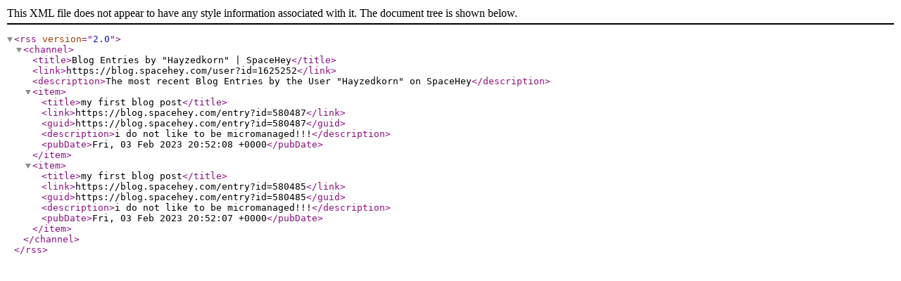

--- FILE ---
content_type: application/xml
request_url: https://rss.spacehey.com/blog_user?id=1625252
body_size: 253
content:
<?xml version="1.0" encoding="UTF-8" ?><rss version="2.0"><channel><title>Blog Entries by &quot;Hayzedkorn&quot; | SpaceHey</title><link>https://blog.spacehey.com/user?id=1625252</link><description>The most recent Blog Entries by the User &quot;Hayzedkorn&quot; on SpaceHey</description><item><title>my first blog post</title><link>https://blog.spacehey.com/entry?id=580487</link><guid>https://blog.spacehey.com/entry?id=580487</guid><description>i do not like to be micromanaged!!!</description><pubDate>Fri, 03 Feb 2023 20:52:08 +0000</pubDate></item><item><title>my first blog post</title><link>https://blog.spacehey.com/entry?id=580485</link><guid>https://blog.spacehey.com/entry?id=580485</guid><description>i do not like to be micromanaged!!!</description><pubDate>Fri, 03 Feb 2023 20:52:07 +0000</pubDate></item></channel></rss>